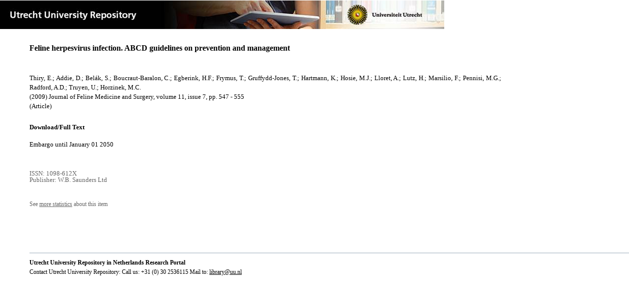

--- FILE ---
content_type: text/html;charset=utf-8
request_url: https://dspace.library.uu.nl/handle/1874/37535
body_size: 3860
content:
<?xml version="1.0" encoding="UTF-8"?>
<!DOCTYPE html PUBLIC "-//W3C//DTD XHTML 1.0 Strict//EN" "http://www.w3.org/TR/xhtml1/DTD/xhtml1-strict.dtd">
<html xmlns="http://www.w3.org/1999/xhtml" xmlns:itemViewUtil="org.dspace.app.xmlui.utils.ItemViewUtil" class="no-js">
<head>
<meta content="text/html; charset=UTF-8" http-equiv="Content-Type" />
<meta content="IE=edge,chrome=1" http-equiv="X-UA-Compatible" />
<meta content="width=device-width, initial-scale=1.0, maximum-scale=1.0" name="viewport" />
<link rel="shortcut icon" href="/themes/Public/images/favicon.ico" />
<link rel="apple-touch-icon" href="/themes/Public/images/apple-touch-icon.png" />
<meta name="Generator" content="DSpace 5.5" />
<link type="text/css" rel="stylesheet" media="screen" href="/themes/Public/lib/css/reset.css" />
<link type="text/css" rel="stylesheet" media="screen" href="/themes/Public/lib/css/base.css" />
<link type="text/css" rel="stylesheet" media="screen" href="/themes/Public/lib/css/helper.css" />
<link type="text/css" rel="stylesheet" media="screen" href="/themes/Public/lib/css/jquery-ui-1.8.15.custom.css" />
<link type="text/css" rel="stylesheet" media="screen" href="/themes/Public/lib/css/style.css" />
<link type="text/css" rel="stylesheet" media="screen" href="/themes/Public/lib/css/authority-control.css" />
<link type="text/css" rel="stylesheet" media="handheld" href="/themes/Public/lib/css/handheld.css" />
<link type="text/css" rel="stylesheet" media="print" href="/themes/Public/lib/css/print.css" />
<link type="text/css" rel="stylesheet" media="all" href="/themes/Public/lib/css/media.css" />
<link type="text/css" rel="stylesheet" media="all" href="/themes/Public/lib/css/style.css" />
<link type="application/opensearchdescription+xml" rel="search" href="https://dspace.library.uu.nl:443/open-search/description.xml" title="DSpace" />
<script type="text/javascript">
                                //Clear default text of empty text areas on focus
                                function tFocus(element)
                                {
                                        if (element.value == ' '){element.value='';}
                                }
                                //Clear default text of empty text areas on submit
                                function tSubmit(form)
                                {
                                        var defaultedElements = document.getElementsByTagName("textarea");
                                        for (var i=0; i != defaultedElements.length; i++){
                                                if (defaultedElements[i].value == ' '){
                                                        defaultedElements[i].value='';}}
                                }
                                //Disable pressing 'enter' key to submit a form (otherwise pressing 'enter' causes a submission to start over)
                                function disableEnterKey(e)
                                {
                                     var key;

                                     if(window.event)
                                          key = window.event.keyCode;     //Internet Explorer
                                     else
                                          key = e.which;     //Firefox and Netscape

                                     if(key == 13)  //if "Enter" pressed, then disable!
                                          return false;
                                     else
                                          return true;
                                }

                                function FnArray()
                                {
                                    this.funcs = new Array;
                                }

                                FnArray.prototype.add = function(f)
                                {
                                    if( typeof f!= "function" )
                                    {
                                        f = new Function(f);
                                    }
                                    this.funcs[this.funcs.length] = f;
                                };

                                FnArray.prototype.execute = function()
                                {
                                    for( var i=0; i < this.funcs.length; i++ )
                                    {
                                        this.funcs[i]();
                                    }
                                };

                                var runAfterJSImports = new FnArray();
            </script>
<script xmlns:i18n="http://apache.org/cocoon/i18n/2.1" type="text/javascript" src="/themes/Public/lib/js/modernizr-1.7.min.js"> </script>
<title>Feline herpesvirus infection. ABCD guidelines on prevention and management</title>
<link rel="schema.DCTERMS" href="http://purl.org/dc/terms/" />
<link rel="schema.DC" href="http://purl.org/dc/elements/1.1/" />
<meta name="DC.contributor" content="Advances in Veterinary Medicine" xml:lang="en" />
<meta name="DC.contributor" content="Dep Infectieziekten Immunologie" xml:lang="en" />
<meta name="DC.creator" content="Thiry, E." />
<meta name="DC.creator" content="Addie, D." />
<meta name="DC.creator" content="Belák, S." />
<meta name="DC.creator" content="Boucraut-Baralon, C." />
<meta name="DC.creator" content="Egberink, H.F." />
<meta name="DC.creator" content="Frymus, T." />
<meta name="DC.creator" content="Gruffydd-Jones, T." />
<meta name="DC.creator" content="Hartmann, K." />
<meta name="DC.creator" content="Hosie, M.J." />
<meta name="DC.creator" content="Lloret, A." />
<meta name="DC.creator" content="Lutz, H." />
<meta name="DC.creator" content="Marsilio, F." />
<meta name="DC.creator" content="Pennisi, M.G." />
<meta name="DC.creator" content="Radford, A.D." />
<meta name="DC.creator" content="Truyen, U." />
<meta name="DC.creator" content="Horzinek, M.C." />
<meta name="DCTERMS.dateAccepted" content="2010-01-14T10:57:27Z" scheme="DCTERMS.W3CDTF" />
<meta name="DCTERMS.available" content="2010-01-14T10:57:27Z" scheme="DCTERMS.W3CDTF" />
<meta name="DCTERMS.issued" content="2009" scheme="DCTERMS.W3CDTF" />
<meta name="DCTERMS.extent" content="9" />
<meta name="DCTERMS.bibliographicCitation" content="Thiry , E , Addie , D , Belák , S , Boucraut-Baralon , C , Egberink , H F , Frymus , T , Gruffydd-Jones , T , Hartmann , K , Hosie , M J , Lloret , A , Lutz , H , Marsilio , F , Pennisi , M G , Radford , A D , Truyen , U &amp; Horzinek , M C 2009 , ' Feline herpesvirus infection. ABCD guidelines on prevention and management ' , Journal of Feline Medicine and Surgery , vol. 11 , no. 7 , pp. 547-555 ." />
<meta name="DC.identifier" content="http://hdl.handle.net/1874/37535" scheme="DCTERMS.URI" />
<meta name="DC.language" content="other" scheme="DCTERMS.RFC1766" />
<meta name="DC.publisher" content="W.B. Saunders Ltd" />
<meta name="DC.relation" content="1098-612X" />
<meta name="DC.relation" content="Journal of Feline Medicine and Surgery" />
<meta name="DC.title" content="Feline herpesvirus infection. ABCD guidelines on prevention and management" />
<meta name="DC.type" content="Article" />
<meta name="DC.identifier" content="https://dspace.library.uu.nl/handle/1874/37535" />
<meta name="DC.identifier" content="https://dspace.library.uu.nl/handle/1874/37535" />
<meta name="DC.rights" content="Embargoed Access" />
<meta name="DC.relation" content="11" />
<meta name="DC.relation" content="7" />
<meta name="DC.relation" content="547" />
<meta name="DC.relation" content="555" />
<meta name="DC.type" content="Publisher version" />
<meta name="DC.identifier" content="URN:NBN:NL:UI:10-1874-37535" />
<meta name="DC.type" content="Published" />
<meta name="DC.identifier" content="2427452" />

<meta content="547" name="citation_firstpage" />
<meta content="Feline herpesvirus infection. ABCD guidelines on prevention and management" name="citation_title" />
<meta content="1098-612X" name="citation_issn" />
<meta content="W.B. Saunders Ltd" name="citation_publisher" />
<meta content="other" name="citation_language" />
<meta content="Journal of Feline Medicine and Surgery" name="citation_journal_title" />
<meta content="Thiry, E." name="citation_author" />
<meta content="Addie, D." name="citation_author" />
<meta content="Belák, S." name="citation_author" />
<meta content="Boucraut-Baralon, C." name="citation_author" />
<meta content="Egberink, H.F." name="citation_author" />
<meta content="Frymus, T." name="citation_author" />
<meta content="Gruffydd-Jones, T." name="citation_author" />
<meta content="Hartmann, K." name="citation_author" />
<meta content="Hosie, M.J." name="citation_author" />
<meta content="Lloret, A." name="citation_author" />
<meta content="Lutz, H." name="citation_author" />
<meta content="Marsilio, F." name="citation_author" />
<meta content="Pennisi, M.G." name="citation_author" />
<meta content="Radford, A.D." name="citation_author" />
<meta content="Truyen, U." name="citation_author" />
<meta content="Horzinek, M.C." name="citation_author" />
<meta content="2009" name="citation_date" />
<meta content="11" name="citation_volume" />
<meta content="https://dspace.library.uu.nl/handle/1874/37535" name="citation_abstract_html_url" />
<meta content="7" name="citation_issue" />
<meta content="555" name="citation_lastpage" />
<meta content="Feline herpesvirus infection. ABCD guidelines on prevention and management" property="og:title" />
<meta content="website" property="og:type" />
<meta content="https://dspace.library.uu.nl/handle/1874/37535" property="og:url" />
<meta content="https://dspace.library.uu.nl/themes/Public/images/banners/Banner_Utrecht_University_Repository.jpg" property="og:image" />
</head><!--[if lt IE 7 ]> <body class="ie6"> <![endif]-->
                <!--[if IE 7 ]>    <body class="ie7"> <![endif]-->
                <!--[if IE 8 ]>    <body class="ie8"> <![endif]-->
                <!--[if IE 9 ]>    <body class="ie9"> <![endif]-->
                <!--[if (gt IE 9)|!(IE)]><!--><body><!--<![endif]-->
<div id="ds-main">
<div id="ds-header-wrapper">
<!--Public theme-->
<div class="clearfix" id="ds-header">
<span id="ds-header-logo">
					
				 
				</span>
<h1 class="pagetitle visuallyhidden">Feline herpesvirus infection. ABCD guidelines on prevention and management</h1>
<h2 class="static-pagetitle visuallyhidden">DSpace/Manakin Repository</h2>
<div xmlns:i18n="http://apache.org/cocoon/i18n/2.1" id="ds-user-box" />
</div>
</div>
<div id="ds-content-wrapper">
<!--Public theme-->
<div class="clearfix" id="ds-content">
<div id="ds-body">
<div id="aspect_artifactbrowser_ItemViewer_div_item-view" class="ds-static-div primary">
<!-- External Metadata URL: cocoon://metadata/handle/1874/37535/mets.xml?rightsMDTypes=METSRIGHTS-->
<!-- Public theme item-view.xsl-->
<div xmlns:bitstreamLinkUtil="org.dspace.app.xmlui.utils.BitstreamLinkUtil" xmlns:oreatom="http://www.openarchives.org/ore/atom/" xmlns:ore="http://www.openarchives.org/ore/terms/" xmlns:atom="http://www.w3.org/2005/Atom" class="item-summary-view-metadata">
<div class="titleshare">
<div class="simple-item-view-title">Feline herpesvirus infection. ABCD guidelines on prevention and management</div>
<div class="endtitleshare"> </div>
</div>
<div class="simple-item-view-authors">Thiry, E.; Addie, D.; Belák, S.; Boucraut-Baralon, C.; Egberink, H.F.; Frymus, T.; Gruffydd-Jones, T.; Hartmann, K.; Hosie, M.J.; Lloret, A.; Lutz, H.; Marsilio, F.; Pennisi, M.G.; Radford, A.D.; Truyen, U.; Horzinek, M.C.</div>
<div class="simple-item-view-value"> (2009) Journal of Feline Medicine and Surgery, volume 11, issue 7, pp. 547 - 555</div>
<div xmlns:i18n="http://apache.org/cocoon/i18n/2.1" class="simple-item-view-value"> (Article) </div>
<div class="simple-item-view-label">Download/Full Text</div>
<div xmlns:i18n="http://apache.org/cocoon/i18n/2.1" class="simple-item-view-value-accesstext">Embargo until January 01 2050</div>
<div xmlns:i18n="http://apache.org/cocoon/i18n/2.1" class="verticalspace"> </div>
<div class="simple-item-view-value-minor">ISSN: 1098-612X</div>
<div xmlns:i18n="http://apache.org/cocoon/i18n/2.1" class="simple-item-view-value-minor">Publisher: W.B. Saunders Ltd</div>
</div>
<div xmlns:i18n="http://apache.org/cocoon/i18n/2.1" xmlns:bitstreamLinkUtil="org.dspace.app.xmlui.utils.BitstreamLinkUtil" xmlns:oreatom="http://www.openarchives.org/ore/atom/" xmlns:ore="http://www.openarchives.org/ore/terms/" xmlns:atom="http://www.w3.org/2005/Atom" class="item-view-metrics">
<div class="altmetric-embed" data-badge-type="donut" data-handle="1874/37535">
				          
			        </div>
<div id="addthis_toolbox_with_metrics" class="addthis_native_toolbox">  </div>
<div class="item-summary-view-pageviewcount" id="showstats" onclick="ga('send', 'event', 'itemstats', 'clicked'); get_views();">
			            See <span class="minorlink">more statistics</span> about this item
			        </div>
<div class="item-summary-view-pageviewcount" id="pageviewcount">  </div>
<div class="item-summary-view-pageviewcount" id="downloadcount">  </div>
</div>
<div xmlns:bitstreamLinkUtil="org.dspace.app.xmlui.utils.BitstreamLinkUtil" xmlns:oreatom="http://www.openarchives.org/ore/atom/" xmlns:ore="http://www.openarchives.org/ore/terms/" xmlns:atom="http://www.w3.org/2005/Atom" id="ds-footer-wrapper">
<div id="ds-footer">
<a href="https://netherlands.openaire.eu/">Utrecht University Repository in Netherlands Research Portal</a>
<br />Contact Utrecht University Repository: Call us: +31 (0) 30 2536115 Mail to: <a href="mailto:library@uu.nl" style="text-decoration: underline; font-weight:normal; cursor: pointer">library@uu.nl</a>
</div>
</div>
</div>
</div>
</div>
</div>
</div>
<script type="text/javascript">!window.jQuery && document.write('<script type="text/javascript" src="/static/js/jquery-1.6.2.min.js"> <\/script>')</script>
<script type="text/javascript" src="/themes/Public/lib/js/jquery-ui-1.8.15.custom.min.js"> </script>
<script type="text/javascript" src="/themes/Public/lib/js/itemview.js"> </script>
<script src="https://d1bxh8uas1mnw7.cloudfront.net/assets/embed.js" type="text/javascript" /><!--[if lt IE 7 ]>
<script type="text/javascript" src="/themes/Public/lib/js/DD_belatedPNG_0.0.8a.js?v=1"> </script>
<script type="text/javascript">DD_belatedPNG.fix('#ds-header-logo');DD_belatedPNG.fix('#ds-footer-logo');$.each($('img[src$=png]'), function() {DD_belatedPNG.fixPng(this);});</script><![endif]-->
<script type="text/javascript">
            runAfterJSImports.execute();
        </script>
<script>
				  (function(i,s,o,g,r,a,m){i['GoogleAnalyticsObject']=r;i[r]=i[r]||function(){
				  (i[r].q=i[r].q||[]).push(arguments)},i[r].l=1*new Date();a=s.createElement(o),
				  m=s.getElementsByTagName(o)[0];a.async=1;a.src=g;m.parentNode.insertBefore(a,m)
				  })(window,document,'script','//www.google-analytics.com/analytics.js','ga');

				  ga('create', 'UA-8471402-65', 'auto');
				  ga('set', 'anonymizeIp', true);
				  ga('send', 'pageview');
			  </script>
<script async="async" src="//s7.addthis.com/js/300/addthis_widget.js#pubid=ra-56fa83c6ed1cf613" type="text/javascript"> </script></body></html>
